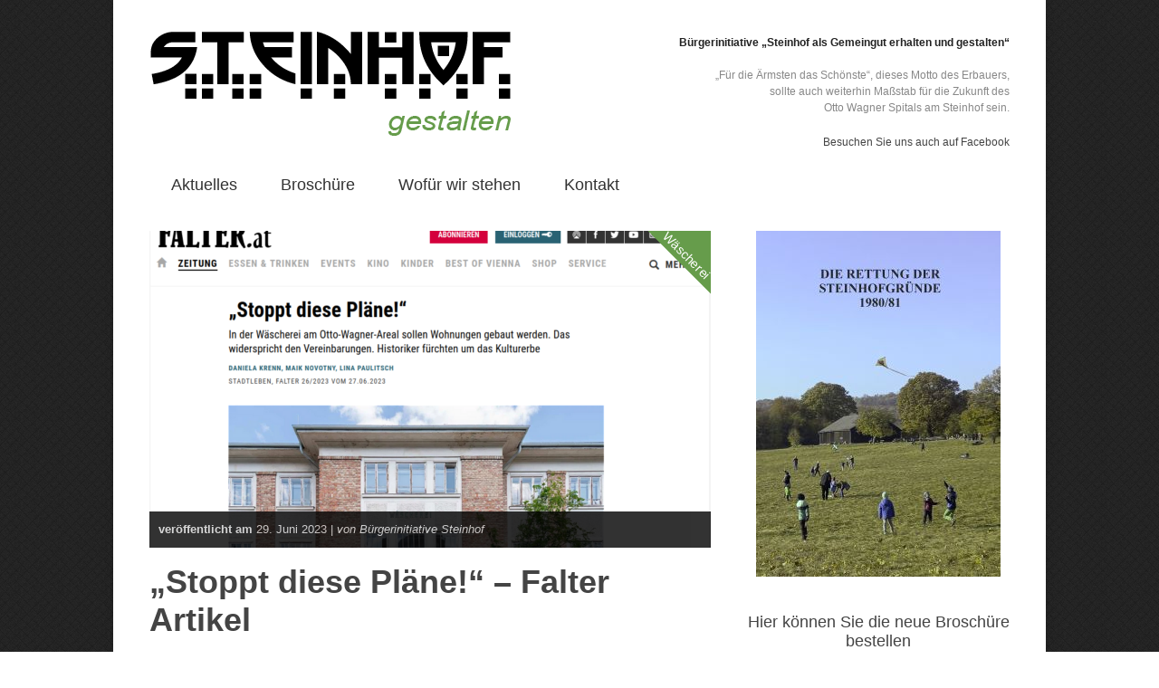

--- FILE ---
content_type: text/html; charset=UTF-8
request_url: https://www.steinhof-gestalten.at/stoppt-diese-plaene-falter-artikel/
body_size: 14617
content:


<!doctype html >
<!--[if lt IE 7]> <html class="no-js ie6 oldie" lang="en"> <![endif]-->
<!--[if IE 7]>    <html class="no-js ie7 oldie" lang="en"> <![endif]-->
<!--[if IE 8]>    <html class="no-js ie8 oldie" lang="en"> <![endif]-->
<!--[if gt IE 8]><!--> <html class="no-js" lang="de"> <!--<![endif]-->

<head>

<link rel="shortcut icon" href="/favicon.ico" />
	
	<meta http-equiv="Content-Type" content="text/html; charset=UTF-8"/>
	
	<title>Steinhof gestalten &#8211; &raquo; &#8222;Stoppt diese Pläne!&#8220; &#8211; Falter Artikel</title>
	
	<link href="https://www.steinhof-gestalten.at/wp-content/uploads/2013/07/favicon1.ico" rel="shortcut icon"/>	
	

	<meta name="viewport" content="width=device-width, initial-scale=1, maximum-scale=1"> 
		
	<meta name='robots' content='max-image-preview:large' />
	<style>img:is([sizes="auto" i], [sizes^="auto," i]) { contain-intrinsic-size: 3000px 1500px }</style>
	<script type='application/javascript'  id='pys-version-script'>console.log('PixelYourSite Free version 11.1.5.2');</script>
<link rel='dns-prefetch' href='//js.stripe.com' />
<link rel='dns-prefetch' href='//fonts.googleapis.com' />
<link rel="alternate" type="application/rss+xml" title="Steinhof gestalten - &raquo; Feed" href="https://www.steinhof-gestalten.at/feed/" />
<link rel="alternate" type="application/rss+xml" title="Steinhof gestalten - &raquo; Kommentar-Feed" href="https://www.steinhof-gestalten.at/comments/feed/" />
<script type="text/javascript" id="wpp-js" src="https://www.steinhof-gestalten.at/wp-content/plugins/wordpress-popular-posts/assets/js/wpp.min.js?ver=7.3.6" data-sampling="0" data-sampling-rate="100" data-api-url="https://www.steinhof-gestalten.at/wp-json/wordpress-popular-posts" data-post-id="1687" data-token="f057be0b7b" data-lang="0" data-debug="0"></script>
<link rel="alternate" type="application/rss+xml" title="Steinhof gestalten - &raquo; &#8222;Stoppt diese Pläne!&#8220; &#8211; Falter Artikel-Kommentar-Feed" href="https://www.steinhof-gestalten.at/stoppt-diese-plaene-falter-artikel/feed/" />
<script type="text/javascript">
/* <![CDATA[ */
window._wpemojiSettings = {"baseUrl":"https:\/\/s.w.org\/images\/core\/emoji\/15.0.3\/72x72\/","ext":".png","svgUrl":"https:\/\/s.w.org\/images\/core\/emoji\/15.0.3\/svg\/","svgExt":".svg","source":{"concatemoji":"https:\/\/www.steinhof-gestalten.at\/wp-includes\/js\/wp-emoji-release.min.js?ver=6.7.4"}};
/*! This file is auto-generated */
!function(i,n){var o,s,e;function c(e){try{var t={supportTests:e,timestamp:(new Date).valueOf()};sessionStorage.setItem(o,JSON.stringify(t))}catch(e){}}function p(e,t,n){e.clearRect(0,0,e.canvas.width,e.canvas.height),e.fillText(t,0,0);var t=new Uint32Array(e.getImageData(0,0,e.canvas.width,e.canvas.height).data),r=(e.clearRect(0,0,e.canvas.width,e.canvas.height),e.fillText(n,0,0),new Uint32Array(e.getImageData(0,0,e.canvas.width,e.canvas.height).data));return t.every(function(e,t){return e===r[t]})}function u(e,t,n){switch(t){case"flag":return n(e,"\ud83c\udff3\ufe0f\u200d\u26a7\ufe0f","\ud83c\udff3\ufe0f\u200b\u26a7\ufe0f")?!1:!n(e,"\ud83c\uddfa\ud83c\uddf3","\ud83c\uddfa\u200b\ud83c\uddf3")&&!n(e,"\ud83c\udff4\udb40\udc67\udb40\udc62\udb40\udc65\udb40\udc6e\udb40\udc67\udb40\udc7f","\ud83c\udff4\u200b\udb40\udc67\u200b\udb40\udc62\u200b\udb40\udc65\u200b\udb40\udc6e\u200b\udb40\udc67\u200b\udb40\udc7f");case"emoji":return!n(e,"\ud83d\udc26\u200d\u2b1b","\ud83d\udc26\u200b\u2b1b")}return!1}function f(e,t,n){var r="undefined"!=typeof WorkerGlobalScope&&self instanceof WorkerGlobalScope?new OffscreenCanvas(300,150):i.createElement("canvas"),a=r.getContext("2d",{willReadFrequently:!0}),o=(a.textBaseline="top",a.font="600 32px Arial",{});return e.forEach(function(e){o[e]=t(a,e,n)}),o}function t(e){var t=i.createElement("script");t.src=e,t.defer=!0,i.head.appendChild(t)}"undefined"!=typeof Promise&&(o="wpEmojiSettingsSupports",s=["flag","emoji"],n.supports={everything:!0,everythingExceptFlag:!0},e=new Promise(function(e){i.addEventListener("DOMContentLoaded",e,{once:!0})}),new Promise(function(t){var n=function(){try{var e=JSON.parse(sessionStorage.getItem(o));if("object"==typeof e&&"number"==typeof e.timestamp&&(new Date).valueOf()<e.timestamp+604800&&"object"==typeof e.supportTests)return e.supportTests}catch(e){}return null}();if(!n){if("undefined"!=typeof Worker&&"undefined"!=typeof OffscreenCanvas&&"undefined"!=typeof URL&&URL.createObjectURL&&"undefined"!=typeof Blob)try{var e="postMessage("+f.toString()+"("+[JSON.stringify(s),u.toString(),p.toString()].join(",")+"));",r=new Blob([e],{type:"text/javascript"}),a=new Worker(URL.createObjectURL(r),{name:"wpTestEmojiSupports"});return void(a.onmessage=function(e){c(n=e.data),a.terminate(),t(n)})}catch(e){}c(n=f(s,u,p))}t(n)}).then(function(e){for(var t in e)n.supports[t]=e[t],n.supports.everything=n.supports.everything&&n.supports[t],"flag"!==t&&(n.supports.everythingExceptFlag=n.supports.everythingExceptFlag&&n.supports[t]);n.supports.everythingExceptFlag=n.supports.everythingExceptFlag&&!n.supports.flag,n.DOMReady=!1,n.readyCallback=function(){n.DOMReady=!0}}).then(function(){return e}).then(function(){var e;n.supports.everything||(n.readyCallback(),(e=n.source||{}).concatemoji?t(e.concatemoji):e.wpemoji&&e.twemoji&&(t(e.twemoji),t(e.wpemoji)))}))}((window,document),window._wpemojiSettings);
/* ]]> */
</script>
<link rel='stylesheet' id='main_css-css' href='https://www.steinhof-gestalten.at/wp-content/themes/gonzo-child-theme/style.css?ver=6.7.4' type='text/css' media='all' />
<style id='wp-emoji-styles-inline-css' type='text/css'>

	img.wp-smiley, img.emoji {
		display: inline !important;
		border: none !important;
		box-shadow: none !important;
		height: 1em !important;
		width: 1em !important;
		margin: 0 0.07em !important;
		vertical-align: -0.1em !important;
		background: none !important;
		padding: 0 !important;
	}
</style>
<link rel='stylesheet' id='wp-block-library-css' href='https://www.steinhof-gestalten.at/wp-includes/css/dist/block-library/style.min.css?ver=6.7.4' type='text/css' media='all' />
<style id='classic-theme-styles-inline-css' type='text/css'>
/*! This file is auto-generated */
.wp-block-button__link{color:#fff;background-color:#32373c;border-radius:9999px;box-shadow:none;text-decoration:none;padding:calc(.667em + 2px) calc(1.333em + 2px);font-size:1.125em}.wp-block-file__button{background:#32373c;color:#fff;text-decoration:none}
</style>
<style id='global-styles-inline-css' type='text/css'>
:root{--wp--preset--aspect-ratio--square: 1;--wp--preset--aspect-ratio--4-3: 4/3;--wp--preset--aspect-ratio--3-4: 3/4;--wp--preset--aspect-ratio--3-2: 3/2;--wp--preset--aspect-ratio--2-3: 2/3;--wp--preset--aspect-ratio--16-9: 16/9;--wp--preset--aspect-ratio--9-16: 9/16;--wp--preset--color--black: #000000;--wp--preset--color--cyan-bluish-gray: #abb8c3;--wp--preset--color--white: #ffffff;--wp--preset--color--pale-pink: #f78da7;--wp--preset--color--vivid-red: #cf2e2e;--wp--preset--color--luminous-vivid-orange: #ff6900;--wp--preset--color--luminous-vivid-amber: #fcb900;--wp--preset--color--light-green-cyan: #7bdcb5;--wp--preset--color--vivid-green-cyan: #00d084;--wp--preset--color--pale-cyan-blue: #8ed1fc;--wp--preset--color--vivid-cyan-blue: #0693e3;--wp--preset--color--vivid-purple: #9b51e0;--wp--preset--gradient--vivid-cyan-blue-to-vivid-purple: linear-gradient(135deg,rgba(6,147,227,1) 0%,rgb(155,81,224) 100%);--wp--preset--gradient--light-green-cyan-to-vivid-green-cyan: linear-gradient(135deg,rgb(122,220,180) 0%,rgb(0,208,130) 100%);--wp--preset--gradient--luminous-vivid-amber-to-luminous-vivid-orange: linear-gradient(135deg,rgba(252,185,0,1) 0%,rgba(255,105,0,1) 100%);--wp--preset--gradient--luminous-vivid-orange-to-vivid-red: linear-gradient(135deg,rgba(255,105,0,1) 0%,rgb(207,46,46) 100%);--wp--preset--gradient--very-light-gray-to-cyan-bluish-gray: linear-gradient(135deg,rgb(238,238,238) 0%,rgb(169,184,195) 100%);--wp--preset--gradient--cool-to-warm-spectrum: linear-gradient(135deg,rgb(74,234,220) 0%,rgb(151,120,209) 20%,rgb(207,42,186) 40%,rgb(238,44,130) 60%,rgb(251,105,98) 80%,rgb(254,248,76) 100%);--wp--preset--gradient--blush-light-purple: linear-gradient(135deg,rgb(255,206,236) 0%,rgb(152,150,240) 100%);--wp--preset--gradient--blush-bordeaux: linear-gradient(135deg,rgb(254,205,165) 0%,rgb(254,45,45) 50%,rgb(107,0,62) 100%);--wp--preset--gradient--luminous-dusk: linear-gradient(135deg,rgb(255,203,112) 0%,rgb(199,81,192) 50%,rgb(65,88,208) 100%);--wp--preset--gradient--pale-ocean: linear-gradient(135deg,rgb(255,245,203) 0%,rgb(182,227,212) 50%,rgb(51,167,181) 100%);--wp--preset--gradient--electric-grass: linear-gradient(135deg,rgb(202,248,128) 0%,rgb(113,206,126) 100%);--wp--preset--gradient--midnight: linear-gradient(135deg,rgb(2,3,129) 0%,rgb(40,116,252) 100%);--wp--preset--font-size--small: 13px;--wp--preset--font-size--medium: 20px;--wp--preset--font-size--large: 36px;--wp--preset--font-size--x-large: 42px;--wp--preset--spacing--20: 0.44rem;--wp--preset--spacing--30: 0.67rem;--wp--preset--spacing--40: 1rem;--wp--preset--spacing--50: 1.5rem;--wp--preset--spacing--60: 2.25rem;--wp--preset--spacing--70: 3.38rem;--wp--preset--spacing--80: 5.06rem;--wp--preset--shadow--natural: 6px 6px 9px rgba(0, 0, 0, 0.2);--wp--preset--shadow--deep: 12px 12px 50px rgba(0, 0, 0, 0.4);--wp--preset--shadow--sharp: 6px 6px 0px rgba(0, 0, 0, 0.2);--wp--preset--shadow--outlined: 6px 6px 0px -3px rgba(255, 255, 255, 1), 6px 6px rgba(0, 0, 0, 1);--wp--preset--shadow--crisp: 6px 6px 0px rgba(0, 0, 0, 1);}:where(.is-layout-flex){gap: 0.5em;}:where(.is-layout-grid){gap: 0.5em;}body .is-layout-flex{display: flex;}.is-layout-flex{flex-wrap: wrap;align-items: center;}.is-layout-flex > :is(*, div){margin: 0;}body .is-layout-grid{display: grid;}.is-layout-grid > :is(*, div){margin: 0;}:where(.wp-block-columns.is-layout-flex){gap: 2em;}:where(.wp-block-columns.is-layout-grid){gap: 2em;}:where(.wp-block-post-template.is-layout-flex){gap: 1.25em;}:where(.wp-block-post-template.is-layout-grid){gap: 1.25em;}.has-black-color{color: var(--wp--preset--color--black) !important;}.has-cyan-bluish-gray-color{color: var(--wp--preset--color--cyan-bluish-gray) !important;}.has-white-color{color: var(--wp--preset--color--white) !important;}.has-pale-pink-color{color: var(--wp--preset--color--pale-pink) !important;}.has-vivid-red-color{color: var(--wp--preset--color--vivid-red) !important;}.has-luminous-vivid-orange-color{color: var(--wp--preset--color--luminous-vivid-orange) !important;}.has-luminous-vivid-amber-color{color: var(--wp--preset--color--luminous-vivid-amber) !important;}.has-light-green-cyan-color{color: var(--wp--preset--color--light-green-cyan) !important;}.has-vivid-green-cyan-color{color: var(--wp--preset--color--vivid-green-cyan) !important;}.has-pale-cyan-blue-color{color: var(--wp--preset--color--pale-cyan-blue) !important;}.has-vivid-cyan-blue-color{color: var(--wp--preset--color--vivid-cyan-blue) !important;}.has-vivid-purple-color{color: var(--wp--preset--color--vivid-purple) !important;}.has-black-background-color{background-color: var(--wp--preset--color--black) !important;}.has-cyan-bluish-gray-background-color{background-color: var(--wp--preset--color--cyan-bluish-gray) !important;}.has-white-background-color{background-color: var(--wp--preset--color--white) !important;}.has-pale-pink-background-color{background-color: var(--wp--preset--color--pale-pink) !important;}.has-vivid-red-background-color{background-color: var(--wp--preset--color--vivid-red) !important;}.has-luminous-vivid-orange-background-color{background-color: var(--wp--preset--color--luminous-vivid-orange) !important;}.has-luminous-vivid-amber-background-color{background-color: var(--wp--preset--color--luminous-vivid-amber) !important;}.has-light-green-cyan-background-color{background-color: var(--wp--preset--color--light-green-cyan) !important;}.has-vivid-green-cyan-background-color{background-color: var(--wp--preset--color--vivid-green-cyan) !important;}.has-pale-cyan-blue-background-color{background-color: var(--wp--preset--color--pale-cyan-blue) !important;}.has-vivid-cyan-blue-background-color{background-color: var(--wp--preset--color--vivid-cyan-blue) !important;}.has-vivid-purple-background-color{background-color: var(--wp--preset--color--vivid-purple) !important;}.has-black-border-color{border-color: var(--wp--preset--color--black) !important;}.has-cyan-bluish-gray-border-color{border-color: var(--wp--preset--color--cyan-bluish-gray) !important;}.has-white-border-color{border-color: var(--wp--preset--color--white) !important;}.has-pale-pink-border-color{border-color: var(--wp--preset--color--pale-pink) !important;}.has-vivid-red-border-color{border-color: var(--wp--preset--color--vivid-red) !important;}.has-luminous-vivid-orange-border-color{border-color: var(--wp--preset--color--luminous-vivid-orange) !important;}.has-luminous-vivid-amber-border-color{border-color: var(--wp--preset--color--luminous-vivid-amber) !important;}.has-light-green-cyan-border-color{border-color: var(--wp--preset--color--light-green-cyan) !important;}.has-vivid-green-cyan-border-color{border-color: var(--wp--preset--color--vivid-green-cyan) !important;}.has-pale-cyan-blue-border-color{border-color: var(--wp--preset--color--pale-cyan-blue) !important;}.has-vivid-cyan-blue-border-color{border-color: var(--wp--preset--color--vivid-cyan-blue) !important;}.has-vivid-purple-border-color{border-color: var(--wp--preset--color--vivid-purple) !important;}.has-vivid-cyan-blue-to-vivid-purple-gradient-background{background: var(--wp--preset--gradient--vivid-cyan-blue-to-vivid-purple) !important;}.has-light-green-cyan-to-vivid-green-cyan-gradient-background{background: var(--wp--preset--gradient--light-green-cyan-to-vivid-green-cyan) !important;}.has-luminous-vivid-amber-to-luminous-vivid-orange-gradient-background{background: var(--wp--preset--gradient--luminous-vivid-amber-to-luminous-vivid-orange) !important;}.has-luminous-vivid-orange-to-vivid-red-gradient-background{background: var(--wp--preset--gradient--luminous-vivid-orange-to-vivid-red) !important;}.has-very-light-gray-to-cyan-bluish-gray-gradient-background{background: var(--wp--preset--gradient--very-light-gray-to-cyan-bluish-gray) !important;}.has-cool-to-warm-spectrum-gradient-background{background: var(--wp--preset--gradient--cool-to-warm-spectrum) !important;}.has-blush-light-purple-gradient-background{background: var(--wp--preset--gradient--blush-light-purple) !important;}.has-blush-bordeaux-gradient-background{background: var(--wp--preset--gradient--blush-bordeaux) !important;}.has-luminous-dusk-gradient-background{background: var(--wp--preset--gradient--luminous-dusk) !important;}.has-pale-ocean-gradient-background{background: var(--wp--preset--gradient--pale-ocean) !important;}.has-electric-grass-gradient-background{background: var(--wp--preset--gradient--electric-grass) !important;}.has-midnight-gradient-background{background: var(--wp--preset--gradient--midnight) !important;}.has-small-font-size{font-size: var(--wp--preset--font-size--small) !important;}.has-medium-font-size{font-size: var(--wp--preset--font-size--medium) !important;}.has-large-font-size{font-size: var(--wp--preset--font-size--large) !important;}.has-x-large-font-size{font-size: var(--wp--preset--font-size--x-large) !important;}
:where(.wp-block-post-template.is-layout-flex){gap: 1.25em;}:where(.wp-block-post-template.is-layout-grid){gap: 1.25em;}
:where(.wp-block-columns.is-layout-flex){gap: 2em;}:where(.wp-block-columns.is-layout-grid){gap: 2em;}
:root :where(.wp-block-pullquote){font-size: 1.5em;line-height: 1.6;}
</style>
<link rel='stylesheet' id='wpedon-css' href='https://www.steinhof-gestalten.at/wp-content/plugins/easy-paypal-donation/assets/css/wpedon.css?ver=1.5.3' type='text/css' media='all' />
<link rel='stylesheet' id='google-font-manager-amarante-css' href='//fonts.googleapis.com/css?family=Amarante&#038;ver=6.7.4' type='text/css' media='all' />
<link rel='stylesheet' id='wordpress-popular-posts-css-css' href='https://www.steinhof-gestalten.at/wp-content/plugins/wordpress-popular-posts/assets/css/wpp.css?ver=7.3.6' type='text/css' media='all' />
<script type="text/javascript" id="jquery-core-js-extra">
/* <![CDATA[ */
var gonzo_script = {"post_id":"1687","ajaxurl":"https:\/\/www.steinhof-gestalten.at\/wp-admin\/admin-ajax.php"};
var gonzo_script = {"post_id":"1687","ajaxurl":"https:\/\/www.steinhof-gestalten.at\/wp-admin\/admin-ajax.php"};
/* ]]> */
</script>
<script type="text/javascript" src="https://www.steinhof-gestalten.at/wp-includes/js/jquery/jquery.min.js?ver=3.7.1" id="jquery-core-js"></script>
<script type="text/javascript" src="https://www.steinhof-gestalten.at/wp-includes/js/jquery/jquery-migrate.min.js?ver=3.4.1" id="jquery-migrate-js"></script>
<script type="text/javascript" src="https://www.steinhof-gestalten.at/wp-content/themes/gonzo/js/libs/modernizr-2.0.6.min.js?ver=6.7.4" id="modernizr-js"></script>
<script type="text/javascript" src="https://www.steinhof-gestalten.at/wp-content/themes/gonzo/js/scripts.js?ver=6.7.4" id="scripts-js"></script>
<script type="text/javascript" src="https://www.steinhof-gestalten.at/wp-content/plugins/pixelyoursite/dist/scripts/jquery.bind-first-0.2.3.min.js?ver=0.2.3" id="jquery-bind-first-js"></script>
<script type="text/javascript" src="https://www.steinhof-gestalten.at/wp-content/plugins/pixelyoursite/dist/scripts/js.cookie-2.1.3.min.js?ver=2.1.3" id="js-cookie-pys-js"></script>
<script type="text/javascript" src="https://www.steinhof-gestalten.at/wp-content/plugins/pixelyoursite/dist/scripts/tld.min.js?ver=2.3.1" id="js-tld-js"></script>
<script type="text/javascript" id="pys-js-extra">
/* <![CDATA[ */
var pysOptions = {"staticEvents":{"facebook":{"init_event":[{"delay":0,"type":"static","ajaxFire":false,"name":"PageView","pixelIds":["1668879176774741"],"eventID":"15e164fa-43a2-42cf-858f-28b211a75fee","params":{"post_category":"W\u00e4scherei","page_title":"\"Stoppt diese Pl\u00e4ne!\" - Falter Artikel","post_type":"post","post_id":1687,"plugin":"PixelYourSite","user_role":"guest","event_url":"www.steinhof-gestalten.at\/stoppt-diese-plaene-falter-artikel\/"},"e_id":"init_event","ids":[],"hasTimeWindow":false,"timeWindow":0,"woo_order":"","edd_order":""}]}},"dynamicEvents":[],"triggerEvents":[],"triggerEventTypes":[],"facebook":{"pixelIds":["1668879176774741"],"advancedMatching":[],"advancedMatchingEnabled":false,"removeMetadata":false,"wooVariableAsSimple":false,"serverApiEnabled":false,"wooCRSendFromServer":false,"send_external_id":null,"enabled_medical":false,"do_not_track_medical_param":["event_url","post_title","page_title","landing_page","content_name","categories","category_name","tags"],"meta_ldu":false},"debug":"","siteUrl":"https:\/\/www.steinhof-gestalten.at","ajaxUrl":"https:\/\/www.steinhof-gestalten.at\/wp-admin\/admin-ajax.php","ajax_event":"b1997403cd","enable_remove_download_url_param":"1","cookie_duration":"7","last_visit_duration":"60","enable_success_send_form":"","ajaxForServerEvent":"1","ajaxForServerStaticEvent":"1","useSendBeacon":"1","send_external_id":"1","external_id_expire":"180","track_cookie_for_subdomains":"1","google_consent_mode":"1","gdpr":{"ajax_enabled":false,"all_disabled_by_api":false,"facebook_disabled_by_api":false,"analytics_disabled_by_api":false,"google_ads_disabled_by_api":false,"pinterest_disabled_by_api":false,"bing_disabled_by_api":false,"reddit_disabled_by_api":false,"externalID_disabled_by_api":false,"facebook_prior_consent_enabled":false,"analytics_prior_consent_enabled":true,"google_ads_prior_consent_enabled":null,"pinterest_prior_consent_enabled":true,"bing_prior_consent_enabled":true,"cookiebot_integration_enabled":false,"cookiebot_facebook_consent_category":"marketing","cookiebot_analytics_consent_category":"statistics","cookiebot_tiktok_consent_category":"marketing","cookiebot_google_ads_consent_category":"marketing","cookiebot_pinterest_consent_category":"marketing","cookiebot_bing_consent_category":"marketing","consent_magic_integration_enabled":false,"real_cookie_banner_integration_enabled":false,"cookie_notice_integration_enabled":false,"cookie_law_info_integration_enabled":false,"analytics_storage":{"enabled":true,"value":"granted","filter":false},"ad_storage":{"enabled":true,"value":"granted","filter":false},"ad_user_data":{"enabled":true,"value":"granted","filter":false},"ad_personalization":{"enabled":true,"value":"granted","filter":false}},"cookie":{"disabled_all_cookie":false,"disabled_start_session_cookie":false,"disabled_advanced_form_data_cookie":false,"disabled_landing_page_cookie":false,"disabled_first_visit_cookie":false,"disabled_trafficsource_cookie":false,"disabled_utmTerms_cookie":false,"disabled_utmId_cookie":false},"tracking_analytics":{"TrafficSource":"direct","TrafficLanding":"undefined","TrafficUtms":[],"TrafficUtmsId":[]},"GATags":{"ga_datalayer_type":"default","ga_datalayer_name":"dataLayerPYS"},"woo":{"enabled":false},"edd":{"enabled":false},"cache_bypass":"1768846421"};
/* ]]> */
</script>
<script type="text/javascript" src="https://www.steinhof-gestalten.at/wp-content/plugins/pixelyoursite/dist/scripts/public.js?ver=11.1.5.2" id="pys-js"></script>
<link rel="https://api.w.org/" href="https://www.steinhof-gestalten.at/wp-json/" /><link rel="alternate" title="JSON" type="application/json" href="https://www.steinhof-gestalten.at/wp-json/wp/v2/posts/1687" /><link rel="EditURI" type="application/rsd+xml" title="RSD" href="https://www.steinhof-gestalten.at/xmlrpc.php?rsd" />
<meta name="generator" content="WordPress 6.7.4" />
<link rel="canonical" href="https://www.steinhof-gestalten.at/stoppt-diese-plaene-falter-artikel/" />
<link rel='shortlink' href='https://www.steinhof-gestalten.at/?p=1687' />
<link rel="alternate" title="oEmbed (JSON)" type="application/json+oembed" href="https://www.steinhof-gestalten.at/wp-json/oembed/1.0/embed?url=https%3A%2F%2Fwww.steinhof-gestalten.at%2Fstoppt-diese-plaene-falter-artikel%2F" />
<link rel="alternate" title="oEmbed (XML)" type="text/xml+oembed" href="https://www.steinhof-gestalten.at/wp-json/oembed/1.0/embed?url=https%3A%2F%2Fwww.steinhof-gestalten.at%2Fstoppt-diese-plaene-falter-artikel%2F&#038;format=xml" />
<script type='text/javascript' data-cfasync='false'>var _mmunch = {'front': false, 'page': false, 'post': false, 'category': false, 'author': false, 'search': false, 'attachment': false, 'tag': false};_mmunch['post'] = true; _mmunch['postData'] = {"ID":1687,"post_name":"stoppt-diese-plaene-falter-artikel","post_title":"\"Stoppt diese Pl\u00e4ne!\" - Falter Artikel","post_type":"post","post_author":"1","post_status":"publish"}; _mmunch['postCategories'] = [{"term_id":156,"name":"W\u00e4scherei","slug":"waescherei","term_group":0,"term_taxonomy_id":156,"taxonomy":"category","description":"","parent":0,"count":3,"filter":"raw","cat_ID":156,"category_count":3,"category_description":"","cat_name":"W\u00e4scherei","category_nicename":"waescherei","category_parent":0}]; _mmunch['postTags'] = false; _mmunch['postAuthor'] = {"name":"","ID":""};</script><script data-cfasync="false" src="//a.mailmunch.co/app/v1/site.js" id="mailmunch-script" data-plugin="mc_mm" data-mailmunch-site-id="218287" async></script>            <style id="wpp-loading-animation-styles">@-webkit-keyframes bgslide{from{background-position-x:0}to{background-position-x:-200%}}@keyframes bgslide{from{background-position-x:0}to{background-position-x:-200%}}.wpp-widget-block-placeholder,.wpp-shortcode-placeholder{margin:0 auto;width:60px;height:3px;background:#dd3737;background:linear-gradient(90deg,#dd3737 0%,#571313 10%,#dd3737 100%);background-size:200% auto;border-radius:3px;-webkit-animation:bgslide 1s infinite linear;animation:bgslide 1s infinite linear}</style>
            <style type="text/css">.recentcomments a{display:inline !important;padding:0 !important;margin:0 !important;}</style><!-- paypal javascript sdk HEAD-->
<meta name="viewport" content="width=device-width, initial-scale=1"> <!-- Ensures optimal rendering on mobile devices. -->

  <meta http-equiv="X-UA-Compatible" content="IE=edge" /> <!-- Optimal Internet Explorer compatibility -->

<!-- paypal javascript sdk END-->

<!-- Facebook Pixel Code -->

<script>
!function(f,b,e,v,n,t,s){if(f.fbq)return;n=f.fbq=function(){n.callMethod?
n.callMethod.apply(n,arguments):n.queue.push(arguments)};if(!f._fbq)f._fbq=n;
n.push=n;n.loaded=!0;n.version='2.0';n.queue=[];t=b.createElement(e);t.async=!0;
t.src=v;s=b.getElementsByTagName(e)[0];s.parentNode.insertBefore(t,s)}(window,
document,'script','https://connect.facebook.net/en_US/fbevents.js');
fbq('init', '1668879176774741'); // Insert your pixel ID here.
fbq('track', 'PageView');
</script>
<noscript><img height="1" width="1" style="display:none"
src="https://www.facebook.com/tr?id=1668879176774741&ev=PageView&noscript=1"
/></noscript>
<!-- DO NOT MODIFY -->
<!-- End Facebook Pixel Code -->
	
	<!--[if IE 8]><link rel="stylesheet" type="text/css" media="all" href="https://www.steinhof-gestalten.at/wp-content/themes/gonzo/css/ie8.css" /><![endif]-->
	
	<!--[if IE 7]><link rel="stylesheet" type="text/css" media="all" href="https://www.steinhof-gestalten.at/wp-content/themes/gonzo/css/ie7.css" /><![endif]-->
	
	
	<link href='http://fonts.googleapis.com/css?family=Verdana:400italic,700italic,400,700' rel='stylesheet' type='text/css'>
	
		
	<noscript>
		<style>
			.es-carousel ul{display:block;}
		</style>
	</noscript>	
	
	<style>#back-top a:hover span, input.omc-header-search-button, .widget_calendar thead>tr>th, a.omc-blog-one-anchor, span.omc-module-a-stars-over, span.leading-article.omc-module-a-stars-over, span.omc-blog-two-stars-over, span.omc-featured-stars-over, .flex-direction-nav li .prev:hover, .flex-direction-nav li .next:hover, a.omc-social-small:hover, .es-nav span.es-nav-next:hover, .es-nav span.es-nav-prev:hover {background-color:#669c4b;}

	.widget_categories > ul > li > a:hover, a#omc-main-navigation ul li.current-menu-item a, nav#omc-main-navigation ul li.current-category-ancestor a, nav#omc-main-navigation ul li.current-menu-parent a, nav#omc-main-navigation ul li.current-post-ancestor a, a.omc-featured-label, a.omc-flex-category, h1.omc-half-width-label a,	a.omc-title-category-context, div.omc-category-block a, span.omc-criteria-percentage, div.omc-authorbox p a, h3.omc-default-widget-header, div.search-button, h3.widgettitle, h3.widgettitle span, 	.widget_categories > ul > li > a:hover, .flex-control-nav li a:hover, .flex-control-nav li a.active, .style1 ul.tabbernav li.tabberactive a, h3.omc-blog-two-cat a, h2.omc-quarter-width-label a, .pagination span, h3.omc-blog-one-cat a, nav#omc-main-navigation ul.sub-menu,  nav#omc-main-navigation ul.sub-menu,  .omc-footer-widget .tagcloud a:hover, input.search_button_sidebar, nav#omc-main-navigation ul li.current-menu-item a, nav#omc-main-navigation ul li.current-category-ancestor a, nav#omc-main-navigation ul li.current-menu-parent a, nav#omc-main-navigation ul li.current-post-ancestor a, a.omc-mobile-back-to-top, h3#comments-title, article#omc-full-article ul.omc-tabs li.active  {background:#669c4b;}

	::-moz-selection {background:#669c4b;}
	::selection {background:#669c4b;}

	div.omc-featured-overlay h1 a:hover, h5.omc-also-in a, table#wp-calendar>tbody>tr>td>a, tfoot>tr>td>a, tfoot>tr>td>a:link, tfoot>tr>td>a:visited, tfoot>tr>td>a:hover, tfoot>tr>td>a:active, .widget_calendar table#wp-calendar > tbody > tr > td > a {color:#669c4b;} 

	.flickr_badge_image:hover, .widget_nav_menu ul li a:hover, .widget_pages ul li a:hover, .widget_recent_entries ul li a:hover, .widget_archive ul li a:hover {border-color:#669c4b;}

	div.omc-cat-top  {border-top-color:#669c4b; !important}     
	
	li.comment > div {border-bottom-color:#669c4b; !important}
	
	body {background:url(https://www.steinhof-gestalten.at/wp-content/themes/gonzo/images/backgrounds/tactile_noise.png) scroll transparent;} #omc-container {box-shadow:0px 0px 10px rgba(0, 0, 0, 0.1); -moz-box-shadow:0px 0px 10px rgba(0, 0, 0, 0.1);}.fb-comments {
margin-bottom: 0px
}
@media only screen and (max-width: 480px) { /*Remove background for 320px displays*/
	div#omc-transparent-layer {background:none;}
}

body {font-family:Verdana, sans-serif;}body {font-size:12px;}article#omc-full-article p {color:#333333}
</style>
	
</head>

<body class="post-template-default single single-post postid-1687 single-format-standard" >


	<div id="fb-root">
	</div>
	<script>(function(d, s, id) {var js, fjs = d.getElementsByTagName(s)[0];  if (d.getElementById(id)) return;  js = d.createElement(s); js.id = id;  js.src = "//connect.facebook.net/en_US/all.js#xfbml=1";  fjs.parentNode.insertBefore(js, fjs); }(document, 'script', 'facebook-jssdk'));</script>

	<div id="omc-transparent-layer">
	
	<!-- <div class="preloaders" style=""></div>  -->
		
				
		<div id="omc-container">
			
			<header>
			
				<div id="omc-top-banner">			<div class="textwidget"><div style="text-align: right;"><span style="font-weight: bold;">B&uuml;rgerinitiative &#8222;Steinhof als Gemeingut erhalten und gestalten&#8220;</span></p>
<p>
&bdquo;F&uuml;r die &Auml;rmsten das Sch&ouml;nste&ldquo;, dieses Motto des Erbauers,<br />
sollte auch weiterhin Ma&szlig;stab f&uuml;r die Zukunft des<br />
Otto Wagner Spitals am Steinhof sein.</p>
<p><a href="http://www.facebook.com/groups/steinhof" rel="me" target="_blank">Besuchen Sie uns auch auf Facebook</a></div>
</div>
		</div>	
				
				<a id="omc-logo" href="https://www.steinhof-gestalten.at"><img src="https://www.steinhof-gestalten.at/wp-content/uploads/2013/07/steinhof-gestalten-2.png" alt="Steinhof gestalten &#8211; logo"  /></a>
					
				<nav id="omc-main-navigation">				
				
					<div class="menu-hauptmenue-container"><ul id="menu-hauptmenue" class="menu"><li id="menu-item-63" class="menu-item menu-item-type-custom menu-item-object-custom menu-item-home menu-item-63"><a href="http://www.steinhof-gestalten.at">Aktuelles</a></li>
<li id="menu-item-1629" class="menu-item menu-item-type-post_type menu-item-object-page menu-item-1629"><a href="https://www.steinhof-gestalten.at/bestellung/">Broschüre</a></li>
<li id="menu-item-14" class="menu-item menu-item-type-post_type menu-item-object-page menu-item-14"><a href="https://www.steinhof-gestalten.at/wofur-wir-stehen/">Wofür wir stehen</a></li>
<li id="menu-item-18" class="menu-item menu-item-type-post_type menu-item-object-page menu-item-18"><a href="https://www.steinhof-gestalten.at/kontakt/">Kontakt</a></li>
</ul></div>					
					<br class="clear" />
					
											
					<div id="omc-header-search-mobi">		
					
						<form method="get" id="mobi-search" class="omc-mobi-search-form" action="https://www.steinhof-gestalten.at/">
						
							<input type="text" class="omc-header-mobi-search-input-box" value=""  name="s" id="mobi-mobi-search">
							
							<input type="submit" class="omc-header-mobi-search-button" id="seadssdrchsubmit" value="">
							
						</form>
						
					</div>	
						
				</nav>
				
				<br class="clear" />				
				
			</header>
<section id="omc-main">	

	<article id="omc-full-article" class="omc-inner-standard">
		
		
    
    <div id="omc-inner-placeholder">

        <a href="https://www.steinhof-gestalten.at/category/waescherei/" class="omc-flex-category">Wäscherei</a>        
        <img src="https://www.steinhof-gestalten.at/wp-content/uploads/2023/09/falter-otto-wagner-620x350.png" class="featured-full-width-top wp-post-image" alt="Falter Otto Wagner Spital" decoding="async" fetchpriority="high" />
        
        <div class="omc-article-top">

            <p class="omc-date-time-inner omc-format-standard">
                <b>veröffentlicht am</b> 29. Juni 2023 |
                <em>von Bürgerinitiative Steinhof</em></p>
            
                
        </div>
        <!-- /omc-article-top-->

    </div><!-- /omc-inner-placeholder -->

        
<h1 class="omc-post-heading-standard">&#8222;Stoppt diese Pläne!&#8220; &#8211; Falter Artikel</h1>

    <div class='mailmunch-forms-before-post' style='display: none !important;'></div>
<div dir="auto">Danke Florian Klenk für die Veröffentlichung trotz massiver Interventionen!</div>
<div dir="auto">Obwohl wir wissen, wie wichtig zahlende LeserInnen sind, freuen wir uns über den Artikel so sehr, dass wir ihn hier zeigen &#8211; mit dem Rat, jetzt nach Ende der Wiener Zeitung den Falter regelmäßig zu lesen!</div>
<p>Zum Falter Artikel: <a href="https://www.falter.at/zeitung/20230627/stoppt-diese-plaene">https://www.falter.at/zeitung/20230627/stoppt-diese-plaene</a> (Abo notwendig)</p>
<p><a href="https://www.steinhof-gestalten.at/wp-content/uploads/2023/09/2306-falter-01.jpg"><img decoding="async" class="alignleft wp-image-1689 size-large" src="https://www.steinhof-gestalten.at/wp-content/uploads/2023/09/2306-falter-01-723x1024.jpg" alt="Steinhof gestalten falter" width="723" height="1024" srcset="https://www.steinhof-gestalten.at/wp-content/uploads/2023/09/2306-falter-01-723x1024.jpg 723w, https://www.steinhof-gestalten.at/wp-content/uploads/2023/09/2306-falter-01-212x300.jpg 212w, https://www.steinhof-gestalten.at/wp-content/uploads/2023/09/2306-falter-01-768x1087.jpg 768w, https://www.steinhof-gestalten.at/wp-content/uploads/2023/09/2306-falter-01.jpg 1000w" sizes="(max-width: 723px) 100vw, 723px" /></a></p>
<p>&nbsp;</p>
<p><a href="https://www.steinhof-gestalten.at/wp-content/uploads/2023/09/2306-falter-02.jpg"><img decoding="async" class="alignleft wp-image-1690 size-large" src="https://www.steinhof-gestalten.at/wp-content/uploads/2023/09/2306-falter-02-723x1024.jpg" alt="Steinhof gestalten falter" width="723" height="1024" srcset="https://www.steinhof-gestalten.at/wp-content/uploads/2023/09/2306-falter-02-723x1024.jpg 723w, https://www.steinhof-gestalten.at/wp-content/uploads/2023/09/2306-falter-02-212x300.jpg 212w, https://www.steinhof-gestalten.at/wp-content/uploads/2023/09/2306-falter-02-768x1087.jpg 768w, https://www.steinhof-gestalten.at/wp-content/uploads/2023/09/2306-falter-02.jpg 1000w" sizes="(max-width: 723px) 100vw, 723px" /></a></p>
<p><a href="https://www.steinhof-gestalten.at/wp-content/uploads/2023/09/2306-falter-03.jpg"><img loading="lazy" decoding="async" class="alignleft wp-image-1691 size-large" src="https://www.steinhof-gestalten.at/wp-content/uploads/2023/09/2306-falter-03-723x1024.jpg" alt="Steinhof gestalten falter" width="723" height="1024" srcset="https://www.steinhof-gestalten.at/wp-content/uploads/2023/09/2306-falter-03-723x1024.jpg 723w, https://www.steinhof-gestalten.at/wp-content/uploads/2023/09/2306-falter-03-212x300.jpg 212w, https://www.steinhof-gestalten.at/wp-content/uploads/2023/09/2306-falter-03-768x1087.jpg 768w, https://www.steinhof-gestalten.at/wp-content/uploads/2023/09/2306-falter-03.jpg 1000w" sizes="auto, (max-width: 723px) 100vw, 723px" /></a></p>
<p>&nbsp;</p>
<p>&nbsp;</p>
<p>&nbsp;</p>
<p>&nbsp;</p>
<div class='mailmunch-forms-in-post-middle' style='display: none !important;'></div>
<div class='mailmunch-forms-after-post' style='display: none !important;'></div>

    
    
<p class="omc-single-tags"></p>

    
<br class="clear"/>

<div class="omc-authorbox">

    <h4>über den Autor</h4>

    <div class="omc-author-pic"><a
        href="https://www.steinhof-gestalten.at/author/steinhof/"></a>
    </div>

    <p><a href="https://www.steinhof-gestalten.at/author/steinhof/" title="Beiträge von Bürgerinitiative Steinhof" rel="author">Bürgerinitiative Steinhof</a> </p>

</div>

<br class="clear" />

<div class="omc-related-posts">

    <h4>ähnliche Beiträge</h4>

    
    
        <article class="omc-related-post omc-module-c omc-quarter-width-category">

            <a href="https://www.steinhof-gestalten.at/weggewaschen-falter-artikel/" title="Weggewaschen &#8211; Falter Artikel">

                <img src="https://www.steinhof-gestalten.at/wp-content/uploads/2023/09/2306-falter-waescherei-290x166.jpg" class="omc-image-resize wp-post-image" alt="" decoding="async" loading="lazy" />
            </a>

            <h5 class="omc-related-article"><a href="https://www.steinhof-gestalten.at/weggewaschen-falter-artikel/"
                                               title="Weggewaschen &#8211; Falter Artikel">Weggewaschen &#8211; Falter Artikel</a><span> &rarr;</span>
            </h5>

        </article><!-- /omc-related-post -->

        
        <article class="omc-related-post omc-module-c omc-quarter-width-category">

            <a href="https://www.steinhof-gestalten.at/stadt-wien-bricht-mediationsvereinbarungen/" title="Stadt Wien bricht Mediationsvereinbarungen">

                <img src="https://www.steinhof-gestalten.at/wp-content/uploads/2020/11/otto-wagner-spital-nutzung-290x166.jpg" class="omc-image-resize wp-post-image" alt="Otto Wagner Spital Nutzung" decoding="async" loading="lazy" />
            </a>

            <h5 class="omc-related-article"><a href="https://www.steinhof-gestalten.at/stadt-wien-bricht-mediationsvereinbarungen/"
                                               title="Stadt Wien bricht Mediationsvereinbarungen">Stadt Wien bricht Mediationsvereinbarungen</a><span> &rarr;</span>
            </h5>

        </article><!-- /omc-related-post -->

        
    <br class="clear"/>

    
</div><!-- /omc-related-posts -->

<br class="clear"/>


<div class="fb-comments" data-href="https://www.steinhof-gestalten.at/stoppt-diese-plaene-falter-artikel/" data-num-posts="4" data-width="620"></div>

    

    
			<div id="comments">



	<div id="respond" class="comment-respond">
		<h3 id="reply-title" class="comment-reply-title">Schreibe einen Kommentar</h3><form action="https://www.steinhof-gestalten.at/wp-comments-post.php" method="post" id="commentform" class="comment-form"><p class="comment-notes"><span id="email-notes">Deine E-Mail-Adresse wird nicht veröffentlicht.</span> <span class="required-field-message">Erforderliche Felder sind mit <span class="required">*</span> markiert</span></p><p class="comment-form-comment"><label for="comment">Kommentar <span class="required">*</span></label> <textarea id="comment" name="comment" cols="45" rows="8" maxlength="65525" required="required"></textarea></p><p class="comment-form-author"><label for="author">Name <span class="required">*</span></label> <input id="author" name="author" type="text" value="" size="30" maxlength="245" autocomplete="name" required="required" /></p>
<p class="comment-form-email"><label for="email">E-Mail-Adresse <span class="required">*</span></label> <input id="email" name="email" type="text" value="" size="30" maxlength="100" aria-describedby="email-notes" autocomplete="email" required="required" /></p>
<p class="comment-form-url"><label for="url">Website</label> <input id="url" name="url" type="text" value="" size="30" maxlength="200" autocomplete="url" /></p>
<p class="comment-form-cookies-consent"><input id="wp-comment-cookies-consent" name="wp-comment-cookies-consent" type="checkbox" value="yes" /> <label for="wp-comment-cookies-consent">Meinen Namen, meine E-Mail-Adresse und meine Website in diesem Browser für die nächste Kommentierung speichern.</label></p>
<p class="form-submit"><input name="submit" type="submit" id="submit" class="submit" value="Kommentar abschicken" /> <input type='hidden' name='comment_post_ID' value='1687' id='comment_post_ID' />
<input type='hidden' name='comment_parent' id='comment_parent' value='0' />
</p><p style="display: none;"><input type="hidden" id="akismet_comment_nonce" name="akismet_comment_nonce" value="4ec297ae11" /></p><p style="display: none !important;" class="akismet-fields-container" data-prefix="ak_"><label>&#916;<textarea name="ak_hp_textarea" cols="45" rows="8" maxlength="100"></textarea></label><input type="hidden" id="ak_js_1" name="ak_js" value="85"/><script>document.getElementById( "ak_js_1" ).setAttribute( "value", ( new Date() ).getTime() );</script></p></form>	</div><!-- #respond -->
	
</div><!-- #comments -->

    		
	</article><!-- /omc-full-article -->

</section><!-- /omc-main -->

<section id="omc-sidebar" class="omc-right">

	<a href="#top" class="omc-mobile-back-to-top">nach oben &uarr;</a>
	
	<ul class="xoxo">
		<li id="block-3" class="omc-widget widget_block widget_media_image">
<div class="wp-block-image"><figure class="aligncenter"><a href="https://www.steinhof-gestalten.at/bestellung/"><img loading="lazy" decoding="async" width="270" height="382" src="https://www.steinhof-gestalten.at/wp-content/uploads/2021/12/rettung-der-steinhofgruende.jpg" alt="Rettung der Steinhofgründe" class="wp-image-1621" srcset="https://www.steinhof-gestalten.at/wp-content/uploads/2021/12/rettung-der-steinhofgruende.jpg 270w, https://www.steinhof-gestalten.at/wp-content/uploads/2021/12/rettung-der-steinhofgruende-212x300.jpg 212w" sizes="auto, (max-width: 270px) 100vw, 270px" /></a></figure></div>
</li><li id="block-4" class="omc-widget widget_block">
<h2 class="has-text-align-center wp-block-heading"><a href="https://www.steinhof-gestalten.at/bestellung/">Hier können Sie die neue Broschüre bestellen</a></h2>
</li><li id="text-3" class="omc-widget widget_text"><h3 class="widgettitle"><span>Verteiler</span></h3>			<div class="textwidget"><p>Lassen Sie Ihre E-Mail-Adresse, wir informieren Sie wenn es Neuigkeiten zu Steinhof gibt.</p>
<p><!-- Begin MailChimp Signup Form -->
<link href="//cdn-images.mailchimp.com/embedcode/slim-081711.css" rel="stylesheet" type="text/css">
<style type="text/css">
	#mc_embed_signup{background:#fff; clear:left; font:14px Helvetica,Arial,sans-serif; }
	/* Add your own MailChimp form style overrides in your site stylesheet or in this style block.
	   We recommend moving this block and the preceding CSS link to the HEAD of your HTML file. */
</style>
<div id="mc_embed_signup">
<form action="http://steinhof-gestalten.us3.list-manage2.com/subscribe/post?u=e56a4630f25a166fe75d4de59&amp;id=900cb617a0" method="post" id="mc-embedded-subscribe-form" name="mc-embedded-subscribe-form" class="validate" target="_blank" novalidate>
	<input type="email" value="" name="EMAIL" class="email" id="mce-EMAIL" placeholder="E-Mail-Addresse" required><br />
    <!-- real people should not fill this in and expect good things - do not remove this or risk form bot signups--></p>
<div style="position: absolute; left: -5000px;"><input type="text" name="b_e56a4630f25a166fe75d4de59_900cb617a0" value=""></div>
<div class="clear"><input type="submit" value="Eintragen" name="Eintragen" id="mc-embedded-subscribe" class="button"></div>
</form>
</div>
<p><!--End mc_embed_signup--></p>
</div>
		</li><li id="text-4" class="omc-widget widget_text"><h3 class="widgettitle"><span>Steinhof Links</span></h3>			<div class="textwidget"><p><a href="http://aktion21.at/" target="_blank">Plattform für Bürgerinitiativen: www.aktion21.at</a></p>
</div>
		</li><li id="recent-comments-2" class="omc-widget widget_recent_comments"><h3 class="widgettitle"><span>Neueste Kommentare</span></h3><ul id="recentcomments"><li class="recentcomments"><span class="comment-author-link">Gustav Dr.Kamenski</span> bei <a href="https://www.steinhof-gestalten.at/flaechenwidmungsplan-fuer-das-otto-wagner-spital-am-steinhof/#comment-32475">Flächenwidmungsplan für das Otto Wagner Spital am Steinhof</a></li><li class="recentcomments"><span class="comment-author-link"><a href="https://www.baumpflege-behnke.de/moenchengladbach" class="url" rel="ugc external nofollow">Maria Schwarz</a></span> bei <a href="https://www.steinhof-gestalten.at/baumschutz-am-abstellgleis-ein-beliebter-faellungsgrund-ist-das-erreichen-der-natuerlichen-altersgrenze/#comment-27196">&#8222;Baumschutz am Abstellgleis&#8220;: ein beliebter Fällungsgrund ist das &#8222;Erreichen der natürlichen Altersgrenze&#8220;</a></li><li class="recentcomments"><span class="comment-author-link">Dunja Kotasek</span> bei <a href="https://www.steinhof-gestalten.at/pavillon-26-demnaechst-auch-zu-gesiba-luxuswohnungen-umgebaut/#comment-25840">Pavillon 26 demnächst auch zu Gesiba-Luxuswohnungen umgebaut</a></li><li class="recentcomments"><span class="comment-author-link">H.V.</span> bei <a href="https://www.steinhof-gestalten.at/seilbahn-ja-oder-nein/#comment-18431">Seilbahn ja oder nein?</a></li><li class="recentcomments"><span class="comment-author-link"><a href="https://www.koeppel-ertl.at/" class="url" rel="ugc external nofollow">Anna Moosfeld</a></span> bei <a href="https://www.steinhof-gestalten.at/jetzt-nachdenken-statt-bauen/#comment-18233">Jetzt nachdenken statt bauen!</a></li><li class="recentcomments"><span class="comment-author-link">Dr. Kaplsn</span> bei <a href="https://www.steinhof-gestalten.at/fleischerei-steinhof/#comment-17994">Die Fleischerei ist aus dem Denkmalschutz entlassen</a></li><li class="recentcomments"><span class="comment-author-link">Dr. Johanna Kraft</span> bei <a href="https://www.steinhof-gestalten.at/buergerinnenversmmlung-am-30-1-2020/#comment-17987">BürgerInnenversmmlung am 30.1.2020</a></li><li class="recentcomments"><span class="comment-author-link"><a href="https://zeltlich.de/" class="url" rel="ugc external nofollow">Finn Schulz</a></span> bei <a href="https://www.steinhof-gestalten.at/otto-wagner-spital-stadt-wien-tritt-mediationsergebnis-mit-fuessen/#comment-17986">Otto Wagner Spital &#8211; Stadt Wien tritt Mediationsergebnis mit Füßen</a></li></ul></li>		<li id="recent-posts-2" class="omc-widget widget_recent_entries">		<h3 class="widgettitle"><span>aktuelle Beiträge</span></h3>		<ul>
				<li>
			<a href="https://www.steinhof-gestalten.at/1721-2/">				
				<img src="https://www.steinhof-gestalten.at/wp-content/uploads/2024/01/ludwig2-50x50.png" class="wpp-thumbnail wp-post-image wp-post-image" alt="" decoding="async" loading="lazy" srcset="https://www.steinhof-gestalten.at/wp-content/uploads/2024/01/ludwig2-50x50.png 50w, https://www.steinhof-gestalten.at/wp-content/uploads/2024/01/ludwig2-150x150.png 150w, https://www.steinhof-gestalten.at/wp-content/uploads/2024/01/ludwig2-300x300.png 300w, https://www.steinhof-gestalten.at/wp-content/uploads/2024/01/ludwig2-186x186.png 186w" sizes="auto, (max-width: 50px) 100vw, 50px" />					
			</a>				
			<a href="https://www.steinhof-gestalten.at/1721-2/" title="">				
				<span class="wpp-post-title"></span>				
			</a>  				
			<span class="post-stats">20. Dezember 2023 | von <span class="wpp-author">Bürgerinitiative Steinhof</span></span>				
		</li>		<li>
			<a href="https://www.steinhof-gestalten.at/vielen-dank/">				
				<img src="https://www.steinhof-gestalten.at/wp-content/uploads/2024/01/steinhof-50x50.png" class="wpp-thumbnail wp-post-image wp-post-image" alt="Otto Wagner Areal" decoding="async" loading="lazy" srcset="https://www.steinhof-gestalten.at/wp-content/uploads/2024/01/steinhof-50x50.png 50w, https://www.steinhof-gestalten.at/wp-content/uploads/2024/01/steinhof-150x150.png 150w, https://www.steinhof-gestalten.at/wp-content/uploads/2024/01/steinhof-300x300.png 300w, https://www.steinhof-gestalten.at/wp-content/uploads/2024/01/steinhof-186x186.png 186w" sizes="auto, (max-width: 50px) 100vw, 50px" />					
			</a>				
			<a href="https://www.steinhof-gestalten.at/vielen-dank/" title="Vielen Dank!">				
				<span class="wpp-post-title">Vielen Dank!</span>				
			</a>  				
			<span class="post-stats">8. Dezember 2023 | von <span class="wpp-author">Bürgerinitiative Steinhof</span></span>				
		</li>		<li>
			<a href="https://www.steinhof-gestalten.at/warum-hat-sich-die-central-european-university-vom-otto-wagner-areal-zurueckgezogenss/">				
				<img src="https://www.steinhof-gestalten.at/wp-content/uploads/2024/01/ceu-50x50.png" class="wpp-thumbnail wp-post-image wp-post-image" alt="Central European University Wien" decoding="async" loading="lazy" srcset="https://www.steinhof-gestalten.at/wp-content/uploads/2024/01/ceu-50x50.png 50w, https://www.steinhof-gestalten.at/wp-content/uploads/2024/01/ceu-150x150.png 150w, https://www.steinhof-gestalten.at/wp-content/uploads/2024/01/ceu-300x300.png 300w, https://www.steinhof-gestalten.at/wp-content/uploads/2024/01/ceu-186x186.png 186w" sizes="auto, (max-width: 50px) 100vw, 50px" />					
			</a>				
			<a href="https://www.steinhof-gestalten.at/warum-hat-sich-die-central-european-university-vom-otto-wagner-areal-zurueckgezogenss/" title="Warum hat sich die Central European University vom Otto-Wagner-Areal zurückgezogen?">				
				<span class="wpp-post-title">Warum hat sich die Central European University vom Otto-Wagner-Areal zurückgezogen?</span>				
			</a>  				
			<span class="post-stats">4. September 2023 | von <span class="wpp-author">Bürgerinitiative Steinhof</span></span>				
		</li>		<li>
			<a href="https://www.steinhof-gestalten.at/oebb-planen-kauf-von-batteriezuegen-ersatz-fuer-dieselfahrzeuge-bahnblogstelle-com/">				
				<img src="https://www.steinhof-gestalten.at/wp-content/uploads/2023/09/bahnblogstelle-50x50.png" class="wpp-thumbnail wp-post-image wp-post-image" alt="" decoding="async" loading="lazy" srcset="https://www.steinhof-gestalten.at/wp-content/uploads/2023/09/bahnblogstelle-50x50.png 50w, https://www.steinhof-gestalten.at/wp-content/uploads/2023/09/bahnblogstelle-150x150.png 150w, https://www.steinhof-gestalten.at/wp-content/uploads/2023/09/bahnblogstelle-300x300.png 300w, https://www.steinhof-gestalten.at/wp-content/uploads/2023/09/bahnblogstelle-186x186.png 186w" sizes="auto, (max-width: 50px) 100vw, 50px" />					
			</a>				
			<a href="https://www.steinhof-gestalten.at/oebb-planen-kauf-von-batteriezuegen-ersatz-fuer-dieselfahrzeuge-bahnblogstelle-com/" title="ÖBB planen Kauf von Batteriezügen – Ersatz für Dieselfahrzeuge &#8211; Bahnblogstelle.com">				
				<span class="wpp-post-title">ÖBB planen Kauf von Batteriezügen – Ersatz für Dieselfahrzeuge &#8211; Bahnblogstelle.com</span>				
			</a>  				
			<span class="post-stats">30. August 2023 | von <span class="wpp-author">Bürgerinitiative Steinhof</span></span>				
		</li>		<li>
			<a href="https://www.steinhof-gestalten.at/stadt-will-auf-kaltluftschneisen-achten-orf-at/">				
				<img src="https://www.steinhof-gestalten.at/wp-content/uploads/2023/09/kaltlufschneisen-50x50.png" class="wpp-thumbnail wp-post-image wp-post-image" alt="" decoding="async" loading="lazy" srcset="https://www.steinhof-gestalten.at/wp-content/uploads/2023/09/kaltlufschneisen-50x50.png 50w, https://www.steinhof-gestalten.at/wp-content/uploads/2023/09/kaltlufschneisen-150x150.png 150w, https://www.steinhof-gestalten.at/wp-content/uploads/2023/09/kaltlufschneisen-300x300.png 300w, https://www.steinhof-gestalten.at/wp-content/uploads/2023/09/kaltlufschneisen-186x186.png 186w" sizes="auto, (max-width: 50px) 100vw, 50px" />					
			</a>				
			<a href="https://www.steinhof-gestalten.at/stadt-will-auf-kaltluftschneisen-achten-orf-at/" title="Stadt will auf Kaltluftschneisen achten &#8211; orf.at">				
				<span class="wpp-post-title">Stadt will auf Kaltluftschneisen achten &#8211; orf.at</span>				
			</a>  				
			<span class="post-stats">22. August 2023 | von <span class="wpp-author">Bürgerinitiative Steinhof</span></span>				
		</li>		<li>
			<a href="https://www.steinhof-gestalten.at/weggewaschen-falter-artikel/">				
				<img src="https://www.steinhof-gestalten.at/wp-content/uploads/2023/09/2306-falter-waescherei-50x50.jpg" class="wpp-thumbnail wp-post-image wp-post-image" alt="" decoding="async" loading="lazy" srcset="https://www.steinhof-gestalten.at/wp-content/uploads/2023/09/2306-falter-waescherei-50x50.jpg 50w, https://www.steinhof-gestalten.at/wp-content/uploads/2023/09/2306-falter-waescherei-150x150.jpg 150w, https://www.steinhof-gestalten.at/wp-content/uploads/2023/09/2306-falter-waescherei-300x300.jpg 300w, https://www.steinhof-gestalten.at/wp-content/uploads/2023/09/2306-falter-waescherei-186x186.jpg 186w" sizes="auto, (max-width: 50px) 100vw, 50px" />					
			</a>				
			<a href="https://www.steinhof-gestalten.at/weggewaschen-falter-artikel/" title="Weggewaschen &#8211; Falter Artikel">				
				<span class="wpp-post-title">Weggewaschen &#8211; Falter Artikel</span>				
			</a>  				
			<span class="post-stats">21. Juli 2023 | von <span class="wpp-author">Bürgerinitiative Steinhof</span></span>				
		</li>		<li>
			<a href="https://www.steinhof-gestalten.at/stoppt-diese-plaene-falter-artikel/">				
				<img src="https://www.steinhof-gestalten.at/wp-content/uploads/2023/09/falter-otto-wagner-50x50.png" class="wpp-thumbnail wp-post-image wp-post-image" alt="Falter Otto Wagner Spital" decoding="async" loading="lazy" srcset="https://www.steinhof-gestalten.at/wp-content/uploads/2023/09/falter-otto-wagner-50x50.png 50w, https://www.steinhof-gestalten.at/wp-content/uploads/2023/09/falter-otto-wagner-150x150.png 150w, https://www.steinhof-gestalten.at/wp-content/uploads/2023/09/falter-otto-wagner-300x300.png 300w, https://www.steinhof-gestalten.at/wp-content/uploads/2023/09/falter-otto-wagner-186x186.png 186w" sizes="auto, (max-width: 50px) 100vw, 50px" />					
			</a>				
			<a href="https://www.steinhof-gestalten.at/stoppt-diese-plaene-falter-artikel/" title="&#8222;Stoppt diese Pläne!&#8220; &#8211; Falter Artikel">				
				<span class="wpp-post-title">&#8222;Stoppt diese Pläne!&#8220; &#8211; Falter Artikel</span>				
			</a>  				
			<span class="post-stats">29. Juni 2023 | von <span class="wpp-author">Bürgerinitiative Steinhof</span></span>				
		</li>		</ul>
		</li>					

	</ul><!-- /xoxo -->

</section>	

<br class="clear" />
	
</div> <!--! end of #container -->
	
	<footer id="omc-boxed">
	
		<div id="omc-footer-border"></div>
	
		<div id="omc-inner-footer">

			<div class="omc-footer-widget-column">
				
				<div class="omc-footer-widget">
				
										
						<div class="omc-footer-widget">
						
							<img src="https://www.steinhof-gestalten.at/wp-content/uploads/2013/07/steinhof-gestalten-footer-1.png" alt="footer logo" class="footer-logo" />
							<br/>
														<a class="omc-social-small facebook" href="https://www.facebook.com/groups/steinhof"></a>																																										
							<br class="clear"/>
							<p>„Für die Ärmsten das Schönste“,
dieses Motto des Erbauers, sollte auch weiterhin Maßstab für die Zukunft des Otto Wagner Spitals am Steinhof sein. </p>
							
						</div><!-- /omc-footer-widget -->
					
										
							
				
				</div><!-- /omc-footer-widget -->
				
			</div><!--- /first-footer-column -->

			<div class="omc-footer-widget-column">
				
				<div id="text-6" class="omc-footer-widget widget_text"><h4>Impressum</h4>			<div class="textwidget"><p>Verein Steinhof als Gemeingut erhalten und gestalten, ZVR-Zahl 737629512</p>
<p>Wolfgang Veit, Christine Muchsel, Sitz: Payergasse 14, 1160 Wien; steinhof@gmx.at</p>
</div>
		</div>		
					
			</div><!--- /second-footer-column -->

			<div class="omc-footer-widget-column">
				
				<div id="text-5" class="omc-footer-widget widget_text"><h4>Bankkonto für Spenden</h4>			<div class="textwidget"><p>Wir freuen uns über Spenden auf das Konto:</p>
<p>Verein Steinhof als Gemeingut erhalten und Gestalten, IBAN: AT44 1420 0200 1095 0059   BIC: EASYATW1</p>
</div>
		</div>		
					
			</div><!--- /third-footer-column -->

			<div class="omc-footer-widget-column no-right">
				
						
					
			</div><!--- /fourth-footer-column -->
			
			<br class="clear" />
		
		</div><!-- /omc-inner-footer -->
		
	</footer>
	
		
		<div class="omc-copyright-area">
			
			<div class="omc-copyright-left">
				
				<p>&copy; 2018 Verein Steinhof als Gemeingut erhalten und gestalten</p>
				
			</div><!-- /omc-copyright-left -->
			
			<div class="omc-copyright-right">
				
				<div class="menu"><ul>
<li class="page_item page-item-1616"><a href="https://www.steinhof-gestalten.at/abbruch/">Abbruch</a></li>
<li class="page_item page-item-6"><a href="https://www.steinhof-gestalten.at/aktuelles/">Aktuelles</a></li>
<li class="page_item page-item-1620"><a href="https://www.steinhof-gestalten.at/bestellung/">Broschüre &#8222;Die Rettung der Steinhofgründe 1980/81&#8220;</a></li>
<li class="page_item page-item-1441"><a href="https://www.steinhof-gestalten.at/broschuere/">Broschüre der Bürgerinitiative Steinhof</a></li>
<li class="page_item page-item-1611"><a href="https://www.steinhof-gestalten.at/danke/">Herzlichen Dank!</a></li>
<li class="page_item page-item-17"><a href="https://www.steinhof-gestalten.at/kontakt/">Kontakt</a></li>
<li class="page_item page-item-1582"><a href="https://www.steinhof-gestalten.at/test-paypal/">test-paypal</a></li>
<li class="page_item page-item-1426"><a href="https://www.steinhof-gestalten.at/bestellung-broschuere/">Vielen Dank für Ihre Bestellung</a></li>
<li class="page_item page-item-12"><a href="https://www.steinhof-gestalten.at/wofur-wir-stehen/">Wofür wir stehen</a></li>
</ul></div>
				
				<br class="clear" />
				
			</div><!-- /omc-copyright-right -->
			
			<br class="clear" /> 
		<a href="#top" class="omc-mobile-back-to-top omc-bottom-b-t-t">nach oben &uarr;</a>	
		</div><!-- /omc-copyright-area -->
		
		

	<p id="back-top"><a href="#top"><span></span></a></p>

	<noscript><img height="1" width="1" style="display: none;" src="https://www.facebook.com/tr?id=1668879176774741&ev=PageView&noscript=1&cd%5Bpost_category%5D=W%C3%A4scherei&cd%5Bpage_title%5D=%22Stoppt+diese+Pl%C3%A4ne%21%22+-+Falter+Artikel&cd%5Bpost_type%5D=post&cd%5Bpost_id%5D=1687&cd%5Bplugin%5D=PixelYourSite&cd%5Buser_role%5D=guest&cd%5Bevent_url%5D=www.steinhof-gestalten.at%2Fstoppt-diese-plaene-falter-artikel%2F" alt=""></noscript>
<script type="text/javascript" src="https://js.stripe.com/v3/" id="stripe-js-js"></script>
<script type="text/javascript" id="wpedon-js-extra">
/* <![CDATA[ */
var wpedon = {"ajaxUrl":"https:\/\/www.steinhof-gestalten.at\/wp-admin\/admin-ajax.php","nonce":"9b6b33dc20","opens":"2","cancel":"","return":""};
/* ]]> */
</script>
<script type="text/javascript" src="https://www.steinhof-gestalten.at/wp-content/plugins/easy-paypal-donation/assets/js/wpedon.js?ver=1.5.3" id="wpedon-js"></script>
<script defer type="text/javascript" src="https://www.steinhof-gestalten.at/wp-content/plugins/akismet/_inc/akismet-frontend.js?ver=1762976271" id="akismet-frontend-js"></script>

	<!--[if lt IE 7 ]>
		<script src="//ajax.googleapis.com/ajax/libs/chrome-frame/1.0.2/CFInstall.min.js"></script>
		<script>window.attachEvent("onload",function(){CFInstall.check({mode:"overlay"})})</script>
	<![endif]-->

	</div><!-- /transparent-layer -->
	
	<script>
  (function(i,s,o,g,r,a,m){i['GoogleAnalyticsObject']=r;i[r]=i[r]||function(){
  (i[r].q=i[r].q||[]).push(arguments)},i[r].l=1*new Date();a=s.createElement(o),
  m=s.getElementsByTagName(o)[0];a.async=1;a.src=g;m.parentNode.insertBefore(a,m)
  })(window,document,'script','//www.google-analytics.com/analytics.js','ga');

  ga('create', 'UA-44856481-1', 'steinhof-gestalten.at');
  ga('send', 'pageview');

</script>	
</body>

</html>




--- FILE ---
content_type: text/plain
request_url: https://www.google-analytics.com/j/collect?v=1&_v=j102&a=810959049&t=pageview&_s=1&dl=https%3A%2F%2Fwww.steinhof-gestalten.at%2Fstoppt-diese-plaene-falter-artikel%2F&ul=en-us%40posix&dt=Steinhof%20gestalten%20%E2%80%93%20%C2%BB%20%E2%80%9EStoppt%20diese%20Pl%C3%A4ne!%E2%80%9C%20%E2%80%93%20Falter%20Artikel&sr=1280x720&vp=1280x720&_u=IEBAAAABAAAAACAAI~&jid=1803711622&gjid=71463615&cid=1151365632.1768846423&tid=UA-44856481-1&_gid=273612294.1768846423&_r=1&_slc=1&z=1117030254
body_size: -453
content:
2,cG-90QCMJ9Y75